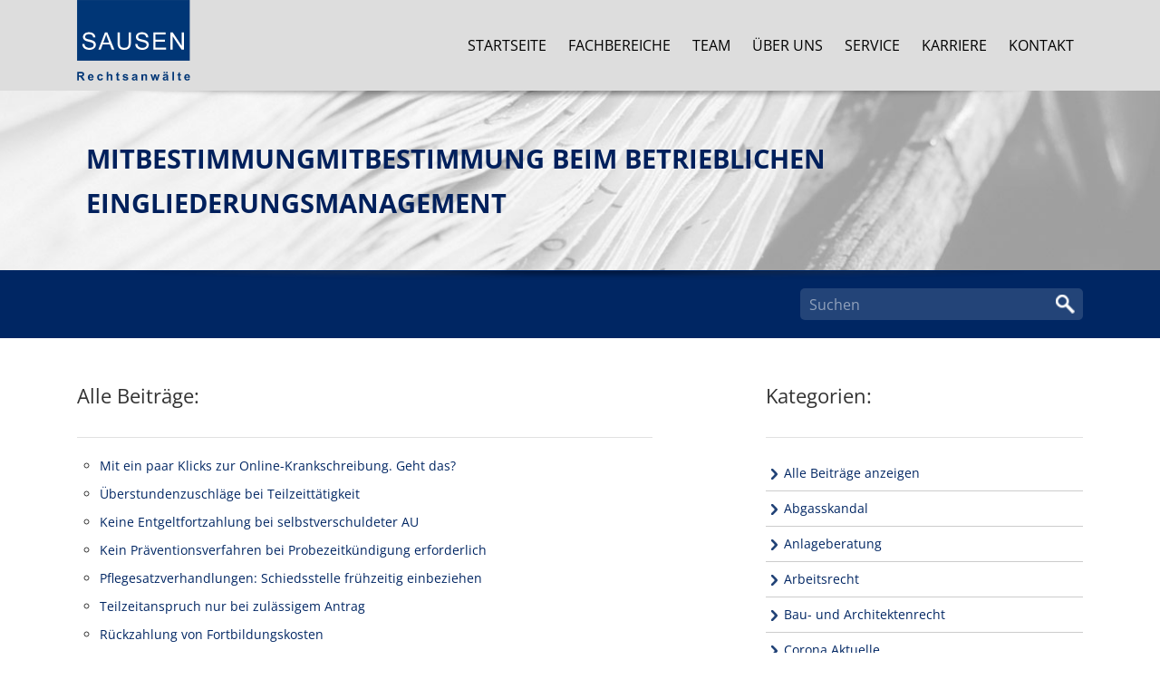

--- FILE ---
content_type: text/html; charset=UTF-8
request_url: https://sausen.de/tag/mitbestimmung/
body_size: 14253
content:
<!DOCTYPE HTML>
<html lang="de">
<head>
    <meta http-equiv="Content-Type" content="text/html; charset=UTF-8" />
    <meta http-equiv="X-UA-Compatible" content="IE=Edge" />
    <meta name="viewport" content="width=device-width, initial-scale=1.0">
    <title>Mitbestimmung Archives - SAUSEN &amp; Partner Rechtsanwälte</title>
    <meta name='robots' content='index, follow, max-image-preview:large, max-snippet:-1, max-video-preview:-1' />
	<style>img:is([sizes="auto" i], [sizes^="auto," i]) { contain-intrinsic-size: 3000px 1500px }</style>
	
	<!-- This site is optimized with the Yoast SEO plugin v25.7 - https://yoast.com/wordpress/plugins/seo/ -->
	<link rel="canonical" href="https://sausen.de/tag/mitbestimmung/" />
	<meta property="og:locale" content="de_DE" />
	<meta property="og:type" content="article" />
	<meta property="og:title" content="Mitbestimmung Archives - SAUSEN &amp; Partner Rechtsanwälte" />
	<meta property="og:url" content="https://sausen.de/tag/mitbestimmung/" />
	<meta property="og:site_name" content="SAUSEN &amp; Partner Rechtsanwälte" />
	<meta name="twitter:card" content="summary_large_image" />
	<!-- / Yoast SEO plugin. -->



<link rel="alternate" type="application/rss+xml" title="SAUSEN &amp; Partner Rechtsanwälte &raquo; Mitbestimmung Schlagwort-Feed" href="https://sausen.de/tag/mitbestimmung/feed/" />
<style id='wp-emoji-styles-inline-css' type='text/css'>

	img.wp-smiley, img.emoji {
		display: inline !important;
		border: none !important;
		box-shadow: none !important;
		height: 1em !important;
		width: 1em !important;
		margin: 0 0.07em !important;
		vertical-align: -0.1em !important;
		background: none !important;
		padding: 0 !important;
	}
</style>
<link rel='stylesheet' id='wp-block-library-css' href='https://sausen.de/wp-includes/css/dist/block-library/style.min.css?ver=6.8.3' type='text/css' media='all' />
<style id='classic-theme-styles-inline-css' type='text/css'>
/*! This file is auto-generated */
.wp-block-button__link{color:#fff;background-color:#32373c;border-radius:9999px;box-shadow:none;text-decoration:none;padding:calc(.667em + 2px) calc(1.333em + 2px);font-size:1.125em}.wp-block-file__button{background:#32373c;color:#fff;text-decoration:none}
</style>
<style id='global-styles-inline-css' type='text/css'>
:root{--wp--preset--aspect-ratio--square: 1;--wp--preset--aspect-ratio--4-3: 4/3;--wp--preset--aspect-ratio--3-4: 3/4;--wp--preset--aspect-ratio--3-2: 3/2;--wp--preset--aspect-ratio--2-3: 2/3;--wp--preset--aspect-ratio--16-9: 16/9;--wp--preset--aspect-ratio--9-16: 9/16;--wp--preset--color--black: #000000;--wp--preset--color--cyan-bluish-gray: #abb8c3;--wp--preset--color--white: #ffffff;--wp--preset--color--pale-pink: #f78da7;--wp--preset--color--vivid-red: #cf2e2e;--wp--preset--color--luminous-vivid-orange: #ff6900;--wp--preset--color--luminous-vivid-amber: #fcb900;--wp--preset--color--light-green-cyan: #7bdcb5;--wp--preset--color--vivid-green-cyan: #00d084;--wp--preset--color--pale-cyan-blue: #8ed1fc;--wp--preset--color--vivid-cyan-blue: #0693e3;--wp--preset--color--vivid-purple: #9b51e0;--wp--preset--gradient--vivid-cyan-blue-to-vivid-purple: linear-gradient(135deg,rgba(6,147,227,1) 0%,rgb(155,81,224) 100%);--wp--preset--gradient--light-green-cyan-to-vivid-green-cyan: linear-gradient(135deg,rgb(122,220,180) 0%,rgb(0,208,130) 100%);--wp--preset--gradient--luminous-vivid-amber-to-luminous-vivid-orange: linear-gradient(135deg,rgba(252,185,0,1) 0%,rgba(255,105,0,1) 100%);--wp--preset--gradient--luminous-vivid-orange-to-vivid-red: linear-gradient(135deg,rgba(255,105,0,1) 0%,rgb(207,46,46) 100%);--wp--preset--gradient--very-light-gray-to-cyan-bluish-gray: linear-gradient(135deg,rgb(238,238,238) 0%,rgb(169,184,195) 100%);--wp--preset--gradient--cool-to-warm-spectrum: linear-gradient(135deg,rgb(74,234,220) 0%,rgb(151,120,209) 20%,rgb(207,42,186) 40%,rgb(238,44,130) 60%,rgb(251,105,98) 80%,rgb(254,248,76) 100%);--wp--preset--gradient--blush-light-purple: linear-gradient(135deg,rgb(255,206,236) 0%,rgb(152,150,240) 100%);--wp--preset--gradient--blush-bordeaux: linear-gradient(135deg,rgb(254,205,165) 0%,rgb(254,45,45) 50%,rgb(107,0,62) 100%);--wp--preset--gradient--luminous-dusk: linear-gradient(135deg,rgb(255,203,112) 0%,rgb(199,81,192) 50%,rgb(65,88,208) 100%);--wp--preset--gradient--pale-ocean: linear-gradient(135deg,rgb(255,245,203) 0%,rgb(182,227,212) 50%,rgb(51,167,181) 100%);--wp--preset--gradient--electric-grass: linear-gradient(135deg,rgb(202,248,128) 0%,rgb(113,206,126) 100%);--wp--preset--gradient--midnight: linear-gradient(135deg,rgb(2,3,129) 0%,rgb(40,116,252) 100%);--wp--preset--font-size--small: 13px;--wp--preset--font-size--medium: 20px;--wp--preset--font-size--large: 36px;--wp--preset--font-size--x-large: 42px;--wp--preset--spacing--20: 0.44rem;--wp--preset--spacing--30: 0.67rem;--wp--preset--spacing--40: 1rem;--wp--preset--spacing--50: 1.5rem;--wp--preset--spacing--60: 2.25rem;--wp--preset--spacing--70: 3.38rem;--wp--preset--spacing--80: 5.06rem;--wp--preset--shadow--natural: 6px 6px 9px rgba(0, 0, 0, 0.2);--wp--preset--shadow--deep: 12px 12px 50px rgba(0, 0, 0, 0.4);--wp--preset--shadow--sharp: 6px 6px 0px rgba(0, 0, 0, 0.2);--wp--preset--shadow--outlined: 6px 6px 0px -3px rgba(255, 255, 255, 1), 6px 6px rgba(0, 0, 0, 1);--wp--preset--shadow--crisp: 6px 6px 0px rgba(0, 0, 0, 1);}:where(.is-layout-flex){gap: 0.5em;}:where(.is-layout-grid){gap: 0.5em;}body .is-layout-flex{display: flex;}.is-layout-flex{flex-wrap: wrap;align-items: center;}.is-layout-flex > :is(*, div){margin: 0;}body .is-layout-grid{display: grid;}.is-layout-grid > :is(*, div){margin: 0;}:where(.wp-block-columns.is-layout-flex){gap: 2em;}:where(.wp-block-columns.is-layout-grid){gap: 2em;}:where(.wp-block-post-template.is-layout-flex){gap: 1.25em;}:where(.wp-block-post-template.is-layout-grid){gap: 1.25em;}.has-black-color{color: var(--wp--preset--color--black) !important;}.has-cyan-bluish-gray-color{color: var(--wp--preset--color--cyan-bluish-gray) !important;}.has-white-color{color: var(--wp--preset--color--white) !important;}.has-pale-pink-color{color: var(--wp--preset--color--pale-pink) !important;}.has-vivid-red-color{color: var(--wp--preset--color--vivid-red) !important;}.has-luminous-vivid-orange-color{color: var(--wp--preset--color--luminous-vivid-orange) !important;}.has-luminous-vivid-amber-color{color: var(--wp--preset--color--luminous-vivid-amber) !important;}.has-light-green-cyan-color{color: var(--wp--preset--color--light-green-cyan) !important;}.has-vivid-green-cyan-color{color: var(--wp--preset--color--vivid-green-cyan) !important;}.has-pale-cyan-blue-color{color: var(--wp--preset--color--pale-cyan-blue) !important;}.has-vivid-cyan-blue-color{color: var(--wp--preset--color--vivid-cyan-blue) !important;}.has-vivid-purple-color{color: var(--wp--preset--color--vivid-purple) !important;}.has-black-background-color{background-color: var(--wp--preset--color--black) !important;}.has-cyan-bluish-gray-background-color{background-color: var(--wp--preset--color--cyan-bluish-gray) !important;}.has-white-background-color{background-color: var(--wp--preset--color--white) !important;}.has-pale-pink-background-color{background-color: var(--wp--preset--color--pale-pink) !important;}.has-vivid-red-background-color{background-color: var(--wp--preset--color--vivid-red) !important;}.has-luminous-vivid-orange-background-color{background-color: var(--wp--preset--color--luminous-vivid-orange) !important;}.has-luminous-vivid-amber-background-color{background-color: var(--wp--preset--color--luminous-vivid-amber) !important;}.has-light-green-cyan-background-color{background-color: var(--wp--preset--color--light-green-cyan) !important;}.has-vivid-green-cyan-background-color{background-color: var(--wp--preset--color--vivid-green-cyan) !important;}.has-pale-cyan-blue-background-color{background-color: var(--wp--preset--color--pale-cyan-blue) !important;}.has-vivid-cyan-blue-background-color{background-color: var(--wp--preset--color--vivid-cyan-blue) !important;}.has-vivid-purple-background-color{background-color: var(--wp--preset--color--vivid-purple) !important;}.has-black-border-color{border-color: var(--wp--preset--color--black) !important;}.has-cyan-bluish-gray-border-color{border-color: var(--wp--preset--color--cyan-bluish-gray) !important;}.has-white-border-color{border-color: var(--wp--preset--color--white) !important;}.has-pale-pink-border-color{border-color: var(--wp--preset--color--pale-pink) !important;}.has-vivid-red-border-color{border-color: var(--wp--preset--color--vivid-red) !important;}.has-luminous-vivid-orange-border-color{border-color: var(--wp--preset--color--luminous-vivid-orange) !important;}.has-luminous-vivid-amber-border-color{border-color: var(--wp--preset--color--luminous-vivid-amber) !important;}.has-light-green-cyan-border-color{border-color: var(--wp--preset--color--light-green-cyan) !important;}.has-vivid-green-cyan-border-color{border-color: var(--wp--preset--color--vivid-green-cyan) !important;}.has-pale-cyan-blue-border-color{border-color: var(--wp--preset--color--pale-cyan-blue) !important;}.has-vivid-cyan-blue-border-color{border-color: var(--wp--preset--color--vivid-cyan-blue) !important;}.has-vivid-purple-border-color{border-color: var(--wp--preset--color--vivid-purple) !important;}.has-vivid-cyan-blue-to-vivid-purple-gradient-background{background: var(--wp--preset--gradient--vivid-cyan-blue-to-vivid-purple) !important;}.has-light-green-cyan-to-vivid-green-cyan-gradient-background{background: var(--wp--preset--gradient--light-green-cyan-to-vivid-green-cyan) !important;}.has-luminous-vivid-amber-to-luminous-vivid-orange-gradient-background{background: var(--wp--preset--gradient--luminous-vivid-amber-to-luminous-vivid-orange) !important;}.has-luminous-vivid-orange-to-vivid-red-gradient-background{background: var(--wp--preset--gradient--luminous-vivid-orange-to-vivid-red) !important;}.has-very-light-gray-to-cyan-bluish-gray-gradient-background{background: var(--wp--preset--gradient--very-light-gray-to-cyan-bluish-gray) !important;}.has-cool-to-warm-spectrum-gradient-background{background: var(--wp--preset--gradient--cool-to-warm-spectrum) !important;}.has-blush-light-purple-gradient-background{background: var(--wp--preset--gradient--blush-light-purple) !important;}.has-blush-bordeaux-gradient-background{background: var(--wp--preset--gradient--blush-bordeaux) !important;}.has-luminous-dusk-gradient-background{background: var(--wp--preset--gradient--luminous-dusk) !important;}.has-pale-ocean-gradient-background{background: var(--wp--preset--gradient--pale-ocean) !important;}.has-electric-grass-gradient-background{background: var(--wp--preset--gradient--electric-grass) !important;}.has-midnight-gradient-background{background: var(--wp--preset--gradient--midnight) !important;}.has-small-font-size{font-size: var(--wp--preset--font-size--small) !important;}.has-medium-font-size{font-size: var(--wp--preset--font-size--medium) !important;}.has-large-font-size{font-size: var(--wp--preset--font-size--large) !important;}.has-x-large-font-size{font-size: var(--wp--preset--font-size--x-large) !important;}
:where(.wp-block-post-template.is-layout-flex){gap: 1.25em;}:where(.wp-block-post-template.is-layout-grid){gap: 1.25em;}
:where(.wp-block-columns.is-layout-flex){gap: 2em;}:where(.wp-block-columns.is-layout-grid){gap: 2em;}
:root :where(.wp-block-pullquote){font-size: 1.5em;line-height: 1.6;}
</style>
<link data-minify="1" rel='stylesheet' id='wppopups-base-css' href='https://sausen.de/wp-content/cache/min/1/wp-content/plugins/wp-popups-lite/src/assets/css/wppopups-base.css?ver=1768827031' type='text/css' media='all' />
<link data-minify="1" rel='stylesheet' id='main-style-css' href='https://sausen.de/wp-content/cache/min/1/wp-content/themes/steinruecke-sausen/style.css?ver=1768827031' type='text/css' media='all' />
<style id='rocket-lazyload-inline-css' type='text/css'>
.rll-youtube-player{position:relative;padding-bottom:56.23%;height:0;overflow:hidden;max-width:100%;}.rll-youtube-player:focus-within{outline: 2px solid currentColor;outline-offset: 5px;}.rll-youtube-player iframe{position:absolute;top:0;left:0;width:100%;height:100%;z-index:100;background:0 0}.rll-youtube-player img{bottom:0;display:block;left:0;margin:auto;max-width:100%;width:100%;position:absolute;right:0;top:0;border:none;height:auto;-webkit-transition:.4s all;-moz-transition:.4s all;transition:.4s all}.rll-youtube-player img:hover{-webkit-filter:brightness(75%)}.rll-youtube-player .play{height:100%;width:100%;left:0;top:0;position:absolute;background:url(https://sausen.de/wp-content/plugins/wp-rocket/assets/img/youtube.png) no-repeat center;background-color: transparent !important;cursor:pointer;border:none;}
</style>
<script type="text/javascript" src="https://sausen.de/wp-includes/js/jquery/jquery.min.js?ver=3.7.1" id="jquery-core-js"></script>
<script type="text/javascript" src="https://sausen.de/wp-includes/js/jquery/jquery-migrate.min.js?ver=3.4.1" id="jquery-migrate-js"></script>




<link rel="https://api.w.org/" href="https://sausen.de/wp-json/" /><link rel="alternate" title="JSON" type="application/json" href="https://sausen.de/wp-json/wp/v2/tags/320" /><link rel="EditURI" type="application/rsd+xml" title="RSD" href="https://sausen.de/xmlrpc.php?rsd" />
<meta name="generator" content="WordPress 6.8.3" />
<link rel="icon" href="https://sausen.de/wp-content/uploads/2020/10/cropped-Steinruecke_Sausen_2020_Favicon_512px-32x32.png" sizes="32x32" />
<link rel="icon" href="https://sausen.de/wp-content/uploads/2020/10/cropped-Steinruecke_Sausen_2020_Favicon_512px-192x192.png" sizes="192x192" />
<link rel="apple-touch-icon" href="https://sausen.de/wp-content/uploads/2020/10/cropped-Steinruecke_Sausen_2020_Favicon_512px-180x180.png" />
<meta name="msapplication-TileImage" content="https://sausen.de/wp-content/uploads/2020/10/cropped-Steinruecke_Sausen_2020_Favicon_512px-270x270.png" />
<noscript><style id="rocket-lazyload-nojs-css">.rll-youtube-player, [data-lazy-src]{display:none !important;}</style></noscript>    <link rel="pingback" href="https://sausen.de/xmlrpc.php" />
<!--[if lt IE 8]>
<link rel='stylesheet' href='https://sausen.de/wp-content/themes/steinruecke-sausen/ie.css' type='text/css' media='all' />
<![endif]-->
<meta name="generator" content="WP Rocket 3.19.3" data-wpr-features="wpr_defer_js wpr_minify_concatenate_js wpr_lazyload_images wpr_lazyload_iframes wpr_image_dimensions wpr_minify_css wpr_preload_links wpr_desktop" /></head>
<body>
    <div data-rocket-location-hash="99bb46786fd5bd31bcd7bdc067ad247a" id="wrapper">
        <div data-rocket-location-hash="ed33632ad33159e4dd9bf959cc053add" id="header-bg">
            <header data-rocket-location-hash="6701986bb7ebe4ec3793d26262344aae" class="container">
                <div class="row">
                    <div class="col-auto">
                        <a href="https://sausen.de">
                            <div id="logo">
                                <img width="114" height="82" src="data:image/svg+xml,%3Csvg%20xmlns='http://www.w3.org/2000/svg'%20viewBox='0%200%20114%2082'%3E%3C/svg%3E" alt="SAUSEN Rechtsanwälte" data-lazy-src="https://sausen.de/wp-content/themes/steinruecke-sausen/images/logo.svg" /><noscript><img width="114" height="82" src="https://sausen.de/wp-content/themes/steinruecke-sausen/images/logo.svg" alt="SAUSEN Rechtsanwälte" /></noscript>
                            </div>
                        </a>
                    </div>
                    <div class="col nav-wrapper">
                        <nav>
                            <div class="menu-navigation-container"><ul id="menu-navigation" class="menu"><li id="menu-item-381" class="menu-item menu-item-type-post_type menu-item-object-page menu-item-home menu-item-381"><a href="https://sausen.de/">Startseite</a></li>
<li id="menu-item-1011" class="menu-item menu-item-type-post_type menu-item-object-page menu-item-has-children menu-item-1011"><a href="https://sausen.de/fachbereiche/">Fachbereiche</a>
<ul class="sub-menu">
	<li id="menu-item-7329" class="menu-item menu-item-type-taxonomy menu-item-object-fachbereiche menu-item-7329"><a href="https://sausen.de/fachbereiche/arbeitsrecht/">Arbeitsrecht</a></li>
	<li id="menu-item-7331" class="menu-item menu-item-type-taxonomy menu-item-object-fachbereiche menu-item-7331"><a href="https://sausen.de/fachbereiche/baurecht-architektenrecht/">Bau- &amp; Architektenrecht</a></li>
	<li id="menu-item-7332" class="menu-item menu-item-type-taxonomy menu-item-object-fachbereiche menu-item-7332"><a href="https://sausen.de/fachbereiche/dienstvertragsrecht/">Dienstvertragsrecht</a></li>
	<li id="menu-item-7333" class="menu-item menu-item-type-taxonomy menu-item-object-fachbereiche menu-item-7333"><a href="https://sausen.de/fachbereiche/forderungsmanagement/">Forderungsmanagement</a></li>
	<li id="menu-item-7334" class="menu-item menu-item-type-taxonomy menu-item-object-fachbereiche menu-item-7334"><a href="https://sausen.de/fachbereiche/handelsrecht-gesellschaftsrecht/">Handels- und Gesellschaftsrecht</a></li>
	<li id="menu-item-7335" class="menu-item menu-item-type-taxonomy menu-item-object-fachbereiche menu-item-7335"><a href="https://sausen.de/fachbereiche/hinweisgeberschutzgesetz/">Hinweisgeberschutzgesetz</a></li>
	<li id="menu-item-7336" class="menu-item menu-item-type-taxonomy menu-item-object-fachbereiche menu-item-7336"><a href="https://sausen.de/fachbereiche/immobilienrecht/">Immobilienrecht</a></li>
	<li id="menu-item-7337" class="menu-item menu-item-type-taxonomy menu-item-object-fachbereiche menu-item-7337"><a href="https://sausen.de/fachbereiche/miet-und-wohnungseigentumsrecht/">Miet- und Wohnungseigentumsrecht</a></li>
	<li id="menu-item-7338" class="menu-item menu-item-type-taxonomy menu-item-object-fachbereiche menu-item-7338"><a href="https://sausen.de/fachbereiche/pflege-recht/">Pflege &amp; Recht</a></li>
	<li id="menu-item-7339" class="menu-item menu-item-type-taxonomy menu-item-object-fachbereiche menu-item-7339"><a href="https://sausen.de/fachbereiche/sport-recht/">Sport &amp; Recht</a></li>
	<li id="menu-item-7340" class="menu-item menu-item-type-taxonomy menu-item-object-fachbereiche menu-item-7340"><a href="https://sausen.de/fachbereiche/unternehmenskauf-und-verkauf-ma/">Unternehmenskauf und -verkauf (M&amp;A)</a></li>
	<li id="menu-item-7341" class="menu-item menu-item-type-taxonomy menu-item-object-fachbereiche menu-item-7341"><a href="https://sausen.de/fachbereiche/vertragsrecht/">Vertragsrecht</a></li>
</ul>
</li>
<li id="menu-item-6553" class="menu-item menu-item-type-post_type menu-item-object-page menu-item-has-children menu-item-6553"><a href="https://sausen.de/unser-team/">Team</a>
<ul class="sub-menu">
	<li id="menu-item-6560" class="menu-item menu-item-type-post_type menu-item-object-page menu-item-6560"><a href="https://sausen.de/unser-team/anwaelte/">Anwälte</a></li>
	<li id="menu-item-6585" class="menu-item menu-item-type-post_type menu-item-object-page menu-item-6585"><a href="https://sausen.de/unser-team/wissenschaftliche-mitarbeiter/">Wissenschaftliche Mitarbeiter</a></li>
</ul>
</li>
<li id="menu-item-395" class="menu-item menu-item-type-post_type menu-item-object-page menu-item-395"><a href="https://sausen.de/ueber-uns/">Über uns</a></li>
<li id="menu-item-397" class="menu-item menu-item-type-post_type menu-item-object-page menu-item-397"><a href="https://sausen.de/service/">Service</a></li>
<li id="menu-item-5394" class="menu-item menu-item-type-post_type menu-item-object-page menu-item-has-children menu-item-5394"><a href="https://sausen.de/karriere/">Karriere</a>
<ul class="sub-menu">
	<li id="menu-item-5311" class="menu-item-5311"><a href="https://sausen.de/karriere/arbeitsrecht-m-w-d/">Rechtsanwältin / Rechtsanwalt (m/w/d) für unsere Praxisgruppe Arbeitsrecht (in Vollzeit oder Teilzeit)</a></li>
	<li id="menu-item-6014" class="menu-item-6014"><a href="https://sausen.de/karriere/rechtsanwalt-m-w-d/">Rechtsanwältin / Rechtsanwalt (m/w/d) für unsere Praxisgruppe Zivilrecht/ allg. Wirtschaftsrecht (in Vollzeit oder Teilzeit)</a></li>
	<li id="menu-item-6827" class="menu-item-6827"><a href="https://sausen.de/karriere/rechtsanwaltsfachangestellte-rechtsanwaltsfachangestellter-m-w-d/">Rechtsanwaltsfachangestellte / Rechtsanwaltsfachangestellter (m/w/d) in Vollzeit oder Teilzeit &#8230; mit dem Mehr an Urlaub.</a></li>
	<li id="menu-item-7174" class="menu-item-7174"><a href="https://sausen.de/karriere/schreibkraft-buerokraft-m-w-d-in-vollzeit/">Schreibkraft / Bürokraft (m/w/d) in Vollzeit oder Teilzeit &#8230; mit dem Mehr an Urlaub</a></li>
</ul>
</li>
<li id="menu-item-398" class="menu-item menu-item-type-post_type menu-item-object-page menu-item-398"><a href="https://sausen.de/kontakt/">Kontakt</a></li>
<li id="menu-item-5310" class="d-xl-none menu-item menu-item-type-post_type menu-item-object-page menu-item-5310"><a href="https://sausen.de/impressum/">Impressum</a></li>
<li id="menu-item-5309" class="d-xl-none menu-item menu-item-type-post_type menu-item-object-page menu-item-privacy-policy menu-item-5309"><a href="https://sausen.de/datenschutz/">Datenschutz</a></li>
</ul></div>                        </nav>
                        <button class="nav-toggle nav-toggle--squeeze d-xl-none" type="button">
                        <span class="nav-toggle-box">
                            <span class="nav-toggle-inner"></span>
                        </span>
                        </button>
                    </div>
                </div>
            </header><!-- header end -->
        </div><!-- header-bg end-->
            <div data-rocket-location-hash="8e99e7be88b7dbab43e3053086051e5d" id="header-picture" style="background: url(https://sausen.de/wp-content/themes/steinruecke-sausen/images/default.jpg) no-repeat center / cover">
        <div data-rocket-location-hash="83390e9a041e3345572283c9df6ae579" id="headline-wrap">
            <div id="headline" class="container">
                <strong>
                    MitbestimmungMitbestimmung beim betrieblichen Eingliederungsmanagement                </strong>
                                        </div>
    </div>
</div>
<div data-rocket-location-hash="5f5b9210a4d4ba25c431fb54ab433fc4" id="search-bar-bg">
    <div data-rocket-location-hash="ccbf876b1d1a2bb208f99d2d537a6f1f" id="search-bar" class="container">
        <form method="get" id="searchform" class="row no-gutters justify-content-end" action="https://sausen.de/">
	<div class="col col-md-4 col-lg-3">
		<label class="hidden" for="searchinput"></label>
		<input type="text" name="s" id="searchinput" placeholder="Suchen" value="" />
	</div>
	<div class="col-auto">
		<input type="submit" id="searchsubmit" value="">
	</div>
</form>    </div>
</div><div data-rocket-location-hash="cb1b6fc16fe2d6f9ff5b92372e54e06f" id="content-bg" class="spacing">
	<div data-rocket-location-hash="3643d3b3772cc130baf4f0a8e5f3cb22" id="content" class="container">
		<div id="blog" class="row">
			<div class="left col-md-8 col-lg-7">
																					<h2>Alle Beiträge:</h2><hr>
						<ul class="all-posts">
						<li><a href="https://sausen.de/mit-ein-paar-klicks-zur-online-krankschreibung-geht-das/">Mit ein paar Klicks zur Online-Krankschreibung. Geht das?</a></li>
						<li><a href="https://sausen.de/ueberstundenzuschlaege-bei-teilzeittaetigkeit/">Überstundenzuschläge bei Teilzeittätigkeit</a></li>
						<li><a href="https://sausen.de/keine-entgeltfortzahlung-bei-selbstverschuldeter-au/">Keine Entgeltfortzahlung bei selbstverschuldeter AU</a></li>
						<li><a href="https://sausen.de/kein-praeventionsverfahren-bei-probezeitkuendigung-erforderlich/">Kein Präventionsverfahren bei Probezeitkündigung erforderlich</a></li>
						<li><a href="https://sausen.de/pflegesatzverhandlungen-schiedsstelle-fruehzeitig-einbeziehen/">Pflegesatzverhandlungen: Schiedsstelle frühzeitig einbeziehen</a></li>
						<li><a href="https://sausen.de/teilzeitanspruch-nur-bei-zulaessigem-antrag/">Teilzeitanspruch nur bei zulässigem Antrag</a></li>
						<li><a href="https://sausen.de/rueckzahlung-von-fortbildungskosten/">Rückzahlung von Fortbildungskosten</a></li>
						<li><a href="https://sausen.de/durchschnittliche-bewertung-im-arbeitszeugnis/">Durchschnittliche Bewertung im Arbeitszeugnis</a></li>
						<li><a href="https://sausen.de/achtung-pflegeimmobilien-betreiber-wesentliche-aenderungen-im-gewerbemiet-und-pachtrecht-ab-sofort-wirksam/">Achtung Pflegeimmobilien-Betreiber: Wesentliche Änderungen im Gewerbemiet- und Pachtrecht ab sofort wirksam!</a></li>
						<li><a href="https://sausen.de/7229-2/">Hausverbot gegen Angehörige in der Pflegeeinrichtung – Ultima Ratio</a></li>
						<li><a href="https://sausen.de/rauchverbot-und-hausordnung-im-pflegeheim/">Rauchverbot und Hausordnung im Pflegeheim</a></li>
						<li><a href="https://sausen.de/abmahnwelle-erreicht-die-pflegebranche/">&#8222;Abmahnwelle&#8220; erreicht die Pflegebranche   ﻿</a></li>
						<li><a href="https://sausen.de/anspruch-auf-ueberstundenzuschlaege-bei-teilzeittaetigkeit-teilzeitbeschaeftigte-haben-ab-der-ersten-ueberstunde-denselben-anspruch-auf-zuschlaege-wie-vollzeitbeschaeftigte-mitarbeitende/">Anspruch auf Überstundenzuschläge bei Teilzeittätigkeit   &#8211;   Teilzeitbeschäftigte haben ab der ersten Überstunde denselben Anspruch auf Zuschläge wie vollzeitbeschäftigte Mitarbeitende.</a></li>
						<li><a href="https://sausen.de/ein-ersterrichtungsanspruch-eines-wohnungseigentuemers-wird-bei-einem-sogenannten-steckengebliebenen-bau-erst-begruendet-wenn-mindestens-ein-erwerber-die-stellung-eines-werdenden-wohnungseigentueme/">Ein Ersterrichtungsanspruch eines Wohnungseigentümers wird bei einem sogenannten steckengebliebenen Bau erst begründet, wenn mindestens ein Erwerber die Stellung eines (werdenden) Wohnungseigentümers erlangt hat.</a></li>
						<li><a href="https://sausen.de/wird-einem-kaufmaennischen-bestaetigungsschreiben-zur-schlussrechnung-nicht-unverzueglich-widersprochen-gilt-das-schweigen-als-zustimmung-und-kann-zum-verlust-weiterer-werklohnansprueche-fuehren/">Wird einem kaufmännischen Bestätigungsschreiben zur Schlussrechnung nicht unverzüglich widersprochen, gilt das Schweigen als Zustimmung und kann zum Verlust weiterer Werklohnansprüche führen.</a></li>
						<li><a href="https://sausen.de/news-bau-und-architektenrecht-die-uebermittlung-von-abgeaenderten-bauablaufplaenen-durch-den-auftraggeber-allein-rechtfertigt-noch-keinen-mehrverguetungsanspruch-gemaess-%c2%a7-2-abs-5-vob-b/">News Bau- und Architektenrecht: Die Übermittlung von abgeänderten Bauablaufplänen durch den Auftraggeber allein rechtfertigt noch keinen Mehrvergütungsanspruch gemäß § 2 Abs. 5 VOB/B</a></li>
						<li><a href="https://sausen.de/bau-und-architektenrecht-architekt-schuldet-genehmigungsfaehige-planung-honoraranspruch-besteht-nur-bei-mangelfreier-leistung/">Bau und Architektenrecht: Architekt schuldet genehmigungsfähige Planung – Honoraranspruch besteht nur bei mangelfreier Leistung</a></li>
						<li><a href="https://sausen.de/news-bau-und-architektenrecht-anspruch-auf-restwerklohn-in-hoehe-des-umsatzsteuerbetrages-trotz-eingetretener-festsetzungsverjaehrung/">News Bau- und Architektenrecht: Anspruch auf Restwerklohn in Höhe des Umsatzsteuerbetrages trotz eingetretener Festsetzungsverjährung</a></li>
						<li><a href="https://sausen.de/bau-und-architektenrecht-ausfuehrungsverzicht-ist-keine-mengenminderung-im-sinne-des-%c2%a7-2-abs-3-vob-b/">Bau- und Architektenrecht: Ausführungsverzicht ist keine Mengenminderung im Sinne des § 2 Abs. 3 VOB/B</a></li>
						<li><a href="https://sausen.de/mietrecht-bgh-konkretisiert-begriff-der-familienangehoerigen/">Mietrecht: BGH konkretisiert Begriff der Familienangehörigen</a></li>
						</ul>
			<div class="blognav-next"><a href="https://sausen.de/tag/mitbestimmung/page/2/" class="blue2">ältere Beiträge</a></div>
			<div class="blognav-prev"></div>
									</div>
			<div class="right archive col-md-4 offset-lg-1">
			<h2>Kategorien:</h2><hr>
			<ul class="blog-archive">
				<li><a href="https://sausen.de/blog-archiv">Alle Beiträge anzeigen</a></li>
			    	<li class="cat-item cat-item-1669"><a href="https://sausen.de/category/abgasskandal/">Abgasskandal</a>
</li>
	<li class="cat-item cat-item-145"><a href="https://sausen.de/category/anlageberatung/">Anlageberatung</a>
</li>
	<li class="cat-item cat-item-19"><a href="https://sausen.de/category/arbeitsrecht/">Arbeitsrecht</a>
</li>
	<li class="cat-item cat-item-33"><a href="https://sausen.de/category/bau-und-architektenrecht/">Bau- und Architektenrecht</a>
</li>
	<li class="cat-item cat-item-1127"><a href="https://sausen.de/category/corona-aktuelle/">Corona Aktuelle</a>
</li>
	<li class="cat-item cat-item-26"><a href="https://sausen.de/category/deutsch-daenisches-recht/">Deutsch / Dänisches Recht</a>
</li>
	<li class="cat-item cat-item-967"><a href="https://sausen.de/category/dienstvertrag/">Dienstvertrag</a>
</li>
	<li class="cat-item cat-item-768"><a href="https://sausen.de/category/dsgvo/">DSGVO</a>
</li>
	<li class="cat-item cat-item-869"><a href="https://sausen.de/category/eigentumsrecht/">Eigentumsrecht</a>
</li>
	<li class="cat-item cat-item-873"><a href="https://sausen.de/category/erbrecht/">Erbrecht</a>
</li>
	<li class="cat-item cat-item-752"><a href="https://sausen.de/category/flugrecht/">Flugrecht</a>
</li>
	<li class="cat-item cat-item-14"><a href="https://sausen.de/category/gesellschaftsrecht-handelsrecht/">Gesellschaftsrecht / Handelsrecht</a>
<ul class='children'>
	<li class="cat-item cat-item-1085"><a href="https://sausen.de/category/gesellschaftsrecht-handelsrecht/handelsvertreterrecht/">Handelsvertreterrecht</a>
</li>
</ul>
</li>
	<li class="cat-item cat-item-1817"><a href="https://sausen.de/category/haftungsrecht/">Haftungsrecht</a>
</li>
	<li class="cat-item cat-item-1778"><a href="https://sausen.de/category/hinweisgeberschutz/">Hinweisgeberschutz</a>
</li>
	<li class="cat-item cat-item-27"><a href="https://sausen.de/category/immobilien-bau-und-mietrecht/">Immobilienrecht</a>
</li>
	<li class="cat-item cat-item-1"><a href="https://sausen.de/category/allgemein/">Kanzlei</a>
</li>
	<li class="cat-item cat-item-376"><a href="https://sausen.de/category/kaufrecht/">Kaufrecht</a>
</li>
	<li class="cat-item cat-item-1116"><a href="https://sausen.de/category/leihvertrag/">Leihvertrag</a>
</li>
	<li class="cat-item cat-item-917"><a href="https://sausen.de/category/maklerrecht/">Maklerrecht</a>
</li>
	<li class="cat-item cat-item-790"><a href="https://sausen.de/category/mietrecht-2/">Mietrecht</a>
</li>
	<li class="cat-item cat-item-147"><a href="https://sausen.de/category/mindestlohn/">Mindestlohn</a>
</li>
	<li class="cat-item cat-item-838"><a href="https://sausen.de/category/nachbarrecht/">Nachbarrecht</a>
</li>
	<li class="cat-item cat-item-1464"><a href="https://sausen.de/category/online-gluecksspiele/">Online-Glücksspiele</a>
</li>
	<li class="cat-item cat-item-94"><a href="https://sausen.de/category/pflege-und-recht/">Pflege &amp; Recht</a>
</li>
	<li class="cat-item cat-item-146"><a href="https://sausen.de/category/prospekthaftung/">Prospekthaftung</a>
</li>
	<li class="cat-item cat-item-1013"><a href="https://sausen.de/category/reiserecht/">Reiserecht</a>
<ul class='children'>
	<li class="cat-item cat-item-1027"><a href="https://sausen.de/category/reiserecht/prozessrecht/">Prozessrecht</a>
</li>
</ul>
</li>
	<li class="cat-item cat-item-984"><a href="https://sausen.de/category/schenkungsrecht/">Schenkungsrecht</a>
</li>
	<li class="cat-item cat-item-770"><a href="https://sausen.de/category/sozialrecht/">Sozialrecht</a>
</li>
	<li class="cat-item cat-item-48"><a href="https://sausen.de/category/sport-recht/">Sport &amp; Recht</a>
</li>
	<li class="cat-item cat-item-1126"><a href="https://sausen.de/category/task-force-corona/">Task Force Corona</a>
</li>
	<li class="cat-item cat-item-1847"><a href="https://sausen.de/category/urheberrecht/">Urheberrecht</a>
</li>
	<li class="cat-item cat-item-131"><a href="https://sausen.de/category/versicherungsrecht/">Versicherungsrecht</a>
</li>
	<li class="cat-item cat-item-1101"><a href="https://sausen.de/category/werkvertragsrecht/">Werkvertragsrecht</a>
</li>
	<li class="cat-item cat-item-125"><a href="https://sausen.de/category/widerruf-verbraucherdarlehen/">Widerruf Verbraucherdarlehen</a>
</li>
	<li class="cat-item cat-item-1187"><a href="https://sausen.de/category/wohnungseigentumsrecht/">Wohnungseigentumsrecht</a>
</li>
	<li class="cat-item cat-item-812"><a href="https://sausen.de/category/zahnarztrecht/">Zahnarztrecht</a>
</li>
			</ul>
			<h2>Monat:</h2>
			<select id="monthly-dropdown" name="archive-dropdown" onchange="document.location.href=this.options[this.selectedIndex].value;">
			  <option value="">Bitte auswählen</option> 
			  	<option value='https://sausen.de/2025/12/'> Dezember 2025 </option>
	<option value='https://sausen.de/2025/11/'> November 2025 </option>
	<option value='https://sausen.de/2025/08/'> August 2025 </option>
	<option value='https://sausen.de/2025/05/'> Mai 2025 </option>
	<option value='https://sausen.de/2025/04/'> April 2025 </option>
	<option value='https://sausen.de/2025/03/'> März 2025 </option>
	<option value='https://sausen.de/2025/02/'> Februar 2025 </option>
	<option value='https://sausen.de/2025/01/'> Januar 2025 </option>
	<option value='https://sausen.de/2024/12/'> Dezember 2024 </option>
	<option value='https://sausen.de/2024/10/'> Oktober 2024 </option>
	<option value='https://sausen.de/2024/09/'> September 2024 </option>
	<option value='https://sausen.de/2024/07/'> Juli 2024 </option>
	<option value='https://sausen.de/2024/06/'> Juni 2024 </option>
	<option value='https://sausen.de/2024/05/'> Mai 2024 </option>
	<option value='https://sausen.de/2024/04/'> April 2024 </option>
	<option value='https://sausen.de/2024/03/'> März 2024 </option>
	<option value='https://sausen.de/2024/02/'> Februar 2024 </option>
	<option value='https://sausen.de/2023/12/'> Dezember 2023 </option>
	<option value='https://sausen.de/2023/11/'> November 2023 </option>
	<option value='https://sausen.de/2023/10/'> Oktober 2023 </option>
	<option value='https://sausen.de/2023/09/'> September 2023 </option>
	<option value='https://sausen.de/2023/08/'> August 2023 </option>
	<option value='https://sausen.de/2023/07/'> Juli 2023 </option>
	<option value='https://sausen.de/2023/06/'> Juni 2023 </option>
	<option value='https://sausen.de/2023/05/'> Mai 2023 </option>
	<option value='https://sausen.de/2023/04/'> April 2023 </option>
	<option value='https://sausen.de/2023/03/'> März 2023 </option>
	<option value='https://sausen.de/2023/02/'> Februar 2023 </option>
	<option value='https://sausen.de/2023/01/'> Januar 2023 </option>
	<option value='https://sausen.de/2022/12/'> Dezember 2022 </option>
	<option value='https://sausen.de/2022/11/'> November 2022 </option>
	<option value='https://sausen.de/2022/10/'> Oktober 2022 </option>
	<option value='https://sausen.de/2022/09/'> September 2022 </option>
	<option value='https://sausen.de/2022/08/'> August 2022 </option>
	<option value='https://sausen.de/2022/07/'> Juli 2022 </option>
	<option value='https://sausen.de/2022/06/'> Juni 2022 </option>
	<option value='https://sausen.de/2022/05/'> Mai 2022 </option>
	<option value='https://sausen.de/2022/04/'> April 2022 </option>
	<option value='https://sausen.de/2022/03/'> März 2022 </option>
	<option value='https://sausen.de/2022/02/'> Februar 2022 </option>
	<option value='https://sausen.de/2022/01/'> Januar 2022 </option>
	<option value='https://sausen.de/2021/12/'> Dezember 2021 </option>
	<option value='https://sausen.de/2021/11/'> November 2021 </option>
	<option value='https://sausen.de/2021/10/'> Oktober 2021 </option>
	<option value='https://sausen.de/2021/09/'> September 2021 </option>
	<option value='https://sausen.de/2021/08/'> August 2021 </option>
	<option value='https://sausen.de/2021/07/'> Juli 2021 </option>
	<option value='https://sausen.de/2021/06/'> Juni 2021 </option>
	<option value='https://sausen.de/2021/05/'> Mai 2021 </option>
	<option value='https://sausen.de/2021/04/'> April 2021 </option>
	<option value='https://sausen.de/2021/03/'> März 2021 </option>
	<option value='https://sausen.de/2021/02/'> Februar 2021 </option>
	<option value='https://sausen.de/2021/01/'> Januar 2021 </option>
	<option value='https://sausen.de/2020/12/'> Dezember 2020 </option>
	<option value='https://sausen.de/2020/11/'> November 2020 </option>
	<option value='https://sausen.de/2020/10/'> Oktober 2020 </option>
	<option value='https://sausen.de/2020/09/'> September 2020 </option>
	<option value='https://sausen.de/2020/08/'> August 2020 </option>
	<option value='https://sausen.de/2020/07/'> Juli 2020 </option>
	<option value='https://sausen.de/2020/06/'> Juni 2020 </option>
	<option value='https://sausen.de/2020/05/'> Mai 2020 </option>
	<option value='https://sausen.de/2020/04/'> April 2020 </option>
	<option value='https://sausen.de/2020/03/'> März 2020 </option>
	<option value='https://sausen.de/2020/02/'> Februar 2020 </option>
	<option value='https://sausen.de/2020/01/'> Januar 2020 </option>
	<option value='https://sausen.de/2019/12/'> Dezember 2019 </option>
	<option value='https://sausen.de/2019/11/'> November 2019 </option>
	<option value='https://sausen.de/2019/10/'> Oktober 2019 </option>
	<option value='https://sausen.de/2019/09/'> September 2019 </option>
	<option value='https://sausen.de/2019/08/'> August 2019 </option>
	<option value='https://sausen.de/2019/07/'> Juli 2019 </option>
	<option value='https://sausen.de/2019/06/'> Juni 2019 </option>
	<option value='https://sausen.de/2019/05/'> Mai 2019 </option>
	<option value='https://sausen.de/2019/04/'> April 2019 </option>
	<option value='https://sausen.de/2019/03/'> März 2019 </option>
	<option value='https://sausen.de/2019/02/'> Februar 2019 </option>
	<option value='https://sausen.de/2019/01/'> Januar 2019 </option>
	<option value='https://sausen.de/2018/12/'> Dezember 2018 </option>
	<option value='https://sausen.de/2018/11/'> November 2018 </option>
	<option value='https://sausen.de/2018/10/'> Oktober 2018 </option>
	<option value='https://sausen.de/2018/09/'> September 2018 </option>
	<option value='https://sausen.de/2018/08/'> August 2018 </option>
	<option value='https://sausen.de/2018/07/'> Juli 2018 </option>
	<option value='https://sausen.de/2018/06/'> Juni 2018 </option>
	<option value='https://sausen.de/2018/05/'> Mai 2018 </option>
	<option value='https://sausen.de/2018/04/'> April 2018 </option>
	<option value='https://sausen.de/2018/03/'> März 2018 </option>
	<option value='https://sausen.de/2018/02/'> Februar 2018 </option>
	<option value='https://sausen.de/2018/01/'> Januar 2018 </option>
	<option value='https://sausen.de/2017/12/'> Dezember 2017 </option>
	<option value='https://sausen.de/2017/11/'> November 2017 </option>
	<option value='https://sausen.de/2017/10/'> Oktober 2017 </option>
	<option value='https://sausen.de/2017/09/'> September 2017 </option>
	<option value='https://sausen.de/2017/08/'> August 2017 </option>
	<option value='https://sausen.de/2017/07/'> Juli 2017 </option>
	<option value='https://sausen.de/2017/06/'> Juni 2017 </option>
	<option value='https://sausen.de/2017/05/'> Mai 2017 </option>
	<option value='https://sausen.de/2017/04/'> April 2017 </option>
	<option value='https://sausen.de/2017/03/'> März 2017 </option>
	<option value='https://sausen.de/2017/02/'> Februar 2017 </option>
	<option value='https://sausen.de/2016/12/'> Dezember 2016 </option>
	<option value='https://sausen.de/2016/11/'> November 2016 </option>
	<option value='https://sausen.de/2016/10/'> Oktober 2016 </option>
	<option value='https://sausen.de/2016/09/'> September 2016 </option>
	<option value='https://sausen.de/2016/08/'> August 2016 </option>
	<option value='https://sausen.de/2016/07/'> Juli 2016 </option>
	<option value='https://sausen.de/2016/06/'> Juni 2016 </option>
	<option value='https://sausen.de/2016/05/'> Mai 2016 </option>
	<option value='https://sausen.de/2016/04/'> April 2016 </option>
	<option value='https://sausen.de/2016/03/'> März 2016 </option>
	<option value='https://sausen.de/2016/02/'> Februar 2016 </option>
	<option value='https://sausen.de/2016/01/'> Januar 2016 </option>
	<option value='https://sausen.de/2015/12/'> Dezember 2015 </option>
	<option value='https://sausen.de/2015/11/'> November 2015 </option>
	<option value='https://sausen.de/2015/10/'> Oktober 2015 </option>
	<option value='https://sausen.de/2015/09/'> September 2015 </option>
	<option value='https://sausen.de/2015/08/'> August 2015 </option>
	<option value='https://sausen.de/2015/07/'> Juli 2015 </option>
	<option value='https://sausen.de/2015/06/'> Juni 2015 </option>
	<option value='https://sausen.de/2015/05/'> Mai 2015 </option>
	<option value='https://sausen.de/2015/04/'> April 2015 </option>
	<option value='https://sausen.de/2015/03/'> März 2015 </option>
	<option value='https://sausen.de/2015/02/'> Februar 2015 </option>
	<option value='https://sausen.de/2015/01/'> Januar 2015 </option>
	<option value='https://sausen.de/2014/12/'> Dezember 2014 </option>
	<option value='https://sausen.de/2014/11/'> November 2014 </option>
	<option value='https://sausen.de/2014/10/'> Oktober 2014 </option>
	<option value='https://sausen.de/2014/09/'> September 2014 </option>
	<option value='https://sausen.de/2014/07/'> Juli 2014 </option>
	<option value='https://sausen.de/2014/06/'> Juni 2014 </option>
	<option value='https://sausen.de/2014/05/'> Mai 2014 </option>
	<option value='https://sausen.de/2014/04/'> April 2014 </option>
	<option value='https://sausen.de/2014/03/'> März 2014 </option>
	<option value='https://sausen.de/2014/01/'> Januar 2014 </option>
	<option value='https://sausen.de/2013/12/'> Dezember 2013 </option>
	<option value='https://sausen.de/2013/11/'> November 2013 </option>
	<option value='https://sausen.de/2013/10/'> Oktober 2013 </option>
	<option value='https://sausen.de/2013/09/'> September 2013 </option>
	<option value='https://sausen.de/2013/08/'> August 2013 </option>
	<option value='https://sausen.de/2013/07/'> Juli 2013 </option>
	<option value='https://sausen.de/2013/06/'> Juni 2013 </option>
	<option value='https://sausen.de/2013/05/'> Mai 2013 </option>
	<option value='https://sausen.de/2013/04/'> April 2013 </option>
	<option value='https://sausen.de/2013/03/'> März 2013 </option>
	<option value='https://sausen.de/2013/02/'> Februar 2013 </option>
			</select>
			</div>
		</div>
	</div><!-- content -->
</div><!-- content-bg -->
            <div data-rocket-location-hash="a6e8354277b066305e602ef0e7aa4a34" id="footer-bar-bg">
                <div data-rocket-location-hash="58983ee7cf9e7a1e5c82c78b8c872d3f" id="footer-bar" class="container">
                    <div class="row">
                                                <div class="col-xs-6 col-md-6 col-lg-3 column"><h2 class="widgettitle">Informationen</h2>
<div class="menu-footer-menue-container"><ul id="menu-footer-menue" class="menu"><li id="menu-item-399" class="menu-item menu-item-type-post_type menu-item-object-page menu-item-399"><a href="https://sausen.de/fachbereiche/">Fachbereiche</a></li>
<li id="menu-item-400" class="menu-item menu-item-type-post_type menu-item-object-page menu-item-400"><a href="https://sausen.de/ueber-uns/">Über uns</a></li>
<li id="menu-item-402" class="menu-item menu-item-type-post_type menu-item-object-page menu-item-402"><a href="https://sausen.de/karriere/">Karriere</a></li>
<li id="menu-item-872" class="menu-item menu-item-type-post_type menu-item-object-page menu-item-872"><a href="https://sausen.de/soziales-engagement/">Soziales Engagement</a></li>
<li id="menu-item-404" class="menu-item menu-item-type-post_type menu-item-object-page menu-item-404"><a href="https://sausen.de/kontakt/">Kontakt</a></li>
<li id="menu-item-394" class="menu-item menu-item-type-post_type menu-item-object-page menu-item-394"><a href="https://sausen.de/impressum/">Impressum</a></li>
<li id="menu-item-2856" class="menu-item menu-item-type-post_type menu-item-object-page menu-item-privacy-policy menu-item-2856"><a href="https://sausen.de/datenschutz/">Datenschutz</a></li>
</ul></div></div><div class="col-xs-6 col-md-6 col-lg-3 column"><h2 class="widgettitle">Links</h2>
<div class="menu-links-container"><ul id="menu-links" class="menu"><li id="menu-item-114" class="menu-item menu-item-type-custom menu-item-object-custom menu-item-114"><a target="_blank" href="http://www.bundesgerichtshof.de/DE/Home/home_node.html">Bundesgerichtshof</a></li>
<li id="menu-item-115" class="menu-item menu-item-type-custom menu-item-object-custom menu-item-115"><a target="_blank" href="http://www.bundesarbeitsgericht.de">Bundesarbeitsgericht</a></li>
<li id="menu-item-116" class="menu-item menu-item-type-custom menu-item-object-custom menu-item-116"><a target="_blank" href="http://www.bundesverfassungsgericht.de">Bundesverfassungsgericht</a></li>
<li id="menu-item-117" class="menu-item menu-item-type-custom menu-item-object-custom menu-item-117"><a target="_blank" href="http://www.bsg.bund.de/DE/Home/home_node.html">Bundessozialgericht</a></li>
<li id="menu-item-184" class="menu-item menu-item-type-custom menu-item-object-custom menu-item-184"><a target="_blank" href="http://www.fc-koeln.de">1. FC Köln</a></li>
</ul></div></div><div class="col-xs-6 col-md-6 col-lg-3 column"><h2 class="widgettitle">Wichtige Themen</h2>
<div class="menu-wichtige-themen-container"><ul id="menu-wichtige-themen" class="menu"><li id="menu-item-6937" class="menu-item menu-item-type-taxonomy menu-item-object-fachbereiche menu-item-6937"><a href="https://sausen.de/fachbereiche/hinweisgeberschutzgesetz/">Hinweisgeberschutzgesetz</a></li>
<li id="menu-item-5512" class="menu-item menu-item-type-taxonomy menu-item-object-fachbereiche menu-item-5512"><a href="https://sausen.de/fachbereiche/arbeitsrecht/">Arbeitsrecht</a></li>
<li id="menu-item-5513" class="menu-item menu-item-type-taxonomy menu-item-object-fachbereiche menu-item-5513"><a href="https://sausen.de/fachbereiche/pflege-recht/">Pflege &amp; Recht</a></li>
<li id="menu-item-5514" class="menu-item menu-item-type-taxonomy menu-item-object-fachbereiche menu-item-5514"><a href="https://sausen.de/fachbereiche/sport-recht/">Sport &amp; Recht</a></li>
</ul></div></div>                    <!--         <div class="column newsletter">
                        <h2 class="widgettitle">Newsletter Arbeitsrecht</h2>
<div class="wpcf7 no-js" id="wpcf7-f5-o1" lang="de-DE" dir="ltr" data-wpcf7-id="5">
<div class="screen-reader-response"><p role="status" aria-live="polite" aria-atomic="true"></p> <ul></ul></div>
<form action="/tag/mitbestimmung/#wpcf7-f5-o1" method="post" class="wpcf7-form init" aria-label="Kontaktformular" novalidate="novalidate" data-status="init">
<fieldset class="hidden-fields-container"><input type="hidden" name="_wpcf7" value="5" /><input type="hidden" name="_wpcf7_version" value="6.1.1" /><input type="hidden" name="_wpcf7_locale" value="de_DE" /><input type="hidden" name="_wpcf7_unit_tag" value="wpcf7-f5-o1" /><input type="hidden" name="_wpcf7_container_post" value="0" /><input type="hidden" name="_wpcf7_posted_data_hash" value="" />
</fieldset>
<div class="row">
	<div class="col-md-6 col-xl-4">
		<p><span class="wpcf7-form-control-wrap" data-name="firstname"><input size="40" maxlength="400" class="wpcf7-form-control wpcf7-text" aria-invalid="false" placeholder="Vorname" value="" type="text" name="firstname" /></span><br />
<span class="wpcf7-form-control-wrap" data-name="email"><input size="40" maxlength="400" class="wpcf7-form-control wpcf7-email wpcf7-validates-as-required wpcf7-text wpcf7-validates-as-email" aria-required="true" aria-invalid="false" placeholder="E-Mail-Adresse *" value="" type="email" name="email" /></span>
		</p>
	</div>
	<div class="col-md-6 col-xl-4">
		<p><span class="wpcf7-form-control-wrap" data-name="lastname"><input size="40" maxlength="400" class="wpcf7-form-control wpcf7-text" aria-invalid="false" placeholder="Nachname" value="" type="text" name="lastname" /></span><br />
<span class="wpcf7-form-control-wrap" data-name="captcha"><input size="40" class="wpcf7-form-control wpcf7-captchar" id="captcha" autocomplete="off" aria-invalid="false" placeholder="Code eingeben *" value="" type="text" name="captcha" /></span><input type="hidden" name="_wpcf7_captcha_challenge_captcha" value="1024403488" /><img class="wpcf7-form-control wpcf7-captchac wpcf7-captcha-captcha" width="84" height="28" alt="captcha" src="https://sausen.de/wp-content/uploads/wpcf7_captcha/1024403488.png" /><br />
<span style="position:absolute; right: 5px; bottom: 30px; font-size: 13px;">* Pflichtfelder</span>
		</p>
	</div>
</div>
<div class="row">
	<div class="col-12 col-xl-8">
	<hr />
		<p><label class="accept" style="margin-bottom:15px"><span class="wpcf7-form-control-wrap" data-name="acceptance"><span class="wpcf7-form-control wpcf7-acceptance"><span class="wpcf7-list-item"><input type="checkbox" name="acceptance" value="1" aria-invalid="false" /></span></span></span>Ich habe die <a href="/datenschutz" target="_blank">Datenschutzerklärung</a> zur Kenntnis genommen und akzeptiere sie.</label>
		</p>
	</div>
	<div class="col-12 col-xl-8">
		<p><input class="wpcf7-form-control wpcf7-submit has-spinner blue" type="submit" value="Newsletter abonnieren" />
		</p>
	</div>
</div><div class="wpcf7-response-output" aria-hidden="true"></div>
</form>
</div>
                    </div> -->
                    </div>
                </div>
            </div>
            <div data-rocket-location-hash="bfdd209743377f15be331b08e7dbf6ef" id="footer-bg">
                <div data-rocket-location-hash="1aba1a8da4bc432b769973e5a4386ff6" id="footer" class="container">
                    <p>&copy; Copyright 2026 | SAUSEN Rechtsanwälte</p>
                </div>
            </div>
        </div>
        
        <script type="speculationrules">
{"prefetch":[{"source":"document","where":{"and":[{"href_matches":"\/*"},{"not":{"href_matches":["\/wp-*.php","\/wp-admin\/*","\/wp-content\/uploads\/*","\/wp-content\/*","\/wp-content\/plugins\/*","\/wp-content\/themes\/steinruecke-sausen\/*","\/*\\?(.+)"]}},{"not":{"selector_matches":"a[rel~=\"nofollow\"]"}},{"not":{"selector_matches":".no-prefetch, .no-prefetch a"}}]},"eagerness":"conservative"}]}
</script>
<div data-rocket-location-hash="41660f5ebbb2ca8df13282ada1549f3e" class="wppopups-whole" style="display: none"></div><link data-minify="1" rel='stylesheet' id='contact-form-7-css' href='https://sausen.de/wp-content/cache/min/1/wp-content/plugins/contact-form-7/includes/css/styles.css?ver=1768827031' type='text/css' media='all' />
<script type="text/javascript" src="https://sausen.de/wp-includes/js/dist/hooks.min.js?ver=4d63a3d491d11ffd8ac6" id="wp-hooks-js"></script>


<script type="text/javascript" id="rocket-browser-checker-js-after">
/* <![CDATA[ */
"use strict";var _createClass=function(){function defineProperties(target,props){for(var i=0;i<props.length;i++){var descriptor=props[i];descriptor.enumerable=descriptor.enumerable||!1,descriptor.configurable=!0,"value"in descriptor&&(descriptor.writable=!0),Object.defineProperty(target,descriptor.key,descriptor)}}return function(Constructor,protoProps,staticProps){return protoProps&&defineProperties(Constructor.prototype,protoProps),staticProps&&defineProperties(Constructor,staticProps),Constructor}}();function _classCallCheck(instance,Constructor){if(!(instance instanceof Constructor))throw new TypeError("Cannot call a class as a function")}var RocketBrowserCompatibilityChecker=function(){function RocketBrowserCompatibilityChecker(options){_classCallCheck(this,RocketBrowserCompatibilityChecker),this.passiveSupported=!1,this._checkPassiveOption(this),this.options=!!this.passiveSupported&&options}return _createClass(RocketBrowserCompatibilityChecker,[{key:"_checkPassiveOption",value:function(self){try{var options={get passive(){return!(self.passiveSupported=!0)}};window.addEventListener("test",null,options),window.removeEventListener("test",null,options)}catch(err){self.passiveSupported=!1}}},{key:"initRequestIdleCallback",value:function(){!1 in window&&(window.requestIdleCallback=function(cb){var start=Date.now();return setTimeout(function(){cb({didTimeout:!1,timeRemaining:function(){return Math.max(0,50-(Date.now()-start))}})},1)}),!1 in window&&(window.cancelIdleCallback=function(id){return clearTimeout(id)})}},{key:"isDataSaverModeOn",value:function(){return"connection"in navigator&&!0===navigator.connection.saveData}},{key:"supportsLinkPrefetch",value:function(){var elem=document.createElement("link");return elem.relList&&elem.relList.supports&&elem.relList.supports("prefetch")&&window.IntersectionObserver&&"isIntersecting"in IntersectionObserverEntry.prototype}},{key:"isSlowConnection",value:function(){return"connection"in navigator&&"effectiveType"in navigator.connection&&("2g"===navigator.connection.effectiveType||"slow-2g"===navigator.connection.effectiveType)}}]),RocketBrowserCompatibilityChecker}();
/* ]]> */
</script>
<script type="text/javascript" id="rocket-preload-links-js-extra">
/* <![CDATA[ */
var RocketPreloadLinksConfig = {"excludeUris":"\/(?:.+\/)?feed(?:\/(?:.+\/?)?)?$|\/(?:.+\/)?embed\/|\/(index.php\/)?(.*)wp-json(\/.*|$)|\/refer\/|\/go\/|\/recommend\/|\/recommends\/","usesTrailingSlash":"1","imageExt":"jpg|jpeg|gif|png|tiff|bmp|webp|avif|pdf|doc|docx|xls|xlsx|php","fileExt":"jpg|jpeg|gif|png|tiff|bmp|webp|avif|pdf|doc|docx|xls|xlsx|php|html|htm","siteUrl":"https:\/\/sausen.de","onHoverDelay":"100","rateThrottle":"3"};
/* ]]> */
</script>
<script type="text/javascript" id="rocket-preload-links-js-after">
/* <![CDATA[ */
(function() {
"use strict";var r="function"==typeof Symbol&&"symbol"==typeof Symbol.iterator?function(e){return typeof e}:function(e){return e&&"function"==typeof Symbol&&e.constructor===Symbol&&e!==Symbol.prototype?"symbol":typeof e},e=function(){function i(e,t){for(var n=0;n<t.length;n++){var i=t[n];i.enumerable=i.enumerable||!1,i.configurable=!0,"value"in i&&(i.writable=!0),Object.defineProperty(e,i.key,i)}}return function(e,t,n){return t&&i(e.prototype,t),n&&i(e,n),e}}();function i(e,t){if(!(e instanceof t))throw new TypeError("Cannot call a class as a function")}var t=function(){function n(e,t){i(this,n),this.browser=e,this.config=t,this.options=this.browser.options,this.prefetched=new Set,this.eventTime=null,this.threshold=1111,this.numOnHover=0}return e(n,[{key:"init",value:function(){!this.browser.supportsLinkPrefetch()||this.browser.isDataSaverModeOn()||this.browser.isSlowConnection()||(this.regex={excludeUris:RegExp(this.config.excludeUris,"i"),images:RegExp(".("+this.config.imageExt+")$","i"),fileExt:RegExp(".("+this.config.fileExt+")$","i")},this._initListeners(this))}},{key:"_initListeners",value:function(e){-1<this.config.onHoverDelay&&document.addEventListener("mouseover",e.listener.bind(e),e.listenerOptions),document.addEventListener("mousedown",e.listener.bind(e),e.listenerOptions),document.addEventListener("touchstart",e.listener.bind(e),e.listenerOptions)}},{key:"listener",value:function(e){var t=e.target.closest("a"),n=this._prepareUrl(t);if(null!==n)switch(e.type){case"mousedown":case"touchstart":this._addPrefetchLink(n);break;case"mouseover":this._earlyPrefetch(t,n,"mouseout")}}},{key:"_earlyPrefetch",value:function(t,e,n){var i=this,r=setTimeout(function(){if(r=null,0===i.numOnHover)setTimeout(function(){return i.numOnHover=0},1e3);else if(i.numOnHover>i.config.rateThrottle)return;i.numOnHover++,i._addPrefetchLink(e)},this.config.onHoverDelay);t.addEventListener(n,function e(){t.removeEventListener(n,e,{passive:!0}),null!==r&&(clearTimeout(r),r=null)},{passive:!0})}},{key:"_addPrefetchLink",value:function(i){return this.prefetched.add(i.href),new Promise(function(e,t){var n=document.createElement("link");n.rel="prefetch",n.href=i.href,n.onload=e,n.onerror=t,document.head.appendChild(n)}).catch(function(){})}},{key:"_prepareUrl",value:function(e){if(null===e||"object"!==(void 0===e?"undefined":r(e))||!1 in e||-1===["http:","https:"].indexOf(e.protocol))return null;var t=e.href.substring(0,this.config.siteUrl.length),n=this._getPathname(e.href,t),i={original:e.href,protocol:e.protocol,origin:t,pathname:n,href:t+n};return this._isLinkOk(i)?i:null}},{key:"_getPathname",value:function(e,t){var n=t?e.substring(this.config.siteUrl.length):e;return n.startsWith("/")||(n="/"+n),this._shouldAddTrailingSlash(n)?n+"/":n}},{key:"_shouldAddTrailingSlash",value:function(e){return this.config.usesTrailingSlash&&!e.endsWith("/")&&!this.regex.fileExt.test(e)}},{key:"_isLinkOk",value:function(e){return null!==e&&"object"===(void 0===e?"undefined":r(e))&&(!this.prefetched.has(e.href)&&e.origin===this.config.siteUrl&&-1===e.href.indexOf("?")&&-1===e.href.indexOf("#")&&!this.regex.excludeUris.test(e.href)&&!this.regex.images.test(e.href))}}],[{key:"run",value:function(){"undefined"!=typeof RocketPreloadLinksConfig&&new n(new RocketBrowserCompatibilityChecker({capture:!0,passive:!0}),RocketPreloadLinksConfig).init()}}]),n}();t.run();
}());
/* ]]> */
</script>
<script type="text/javascript" src="https://sausen.de/wp-includes/js/dist/i18n.min.js?ver=5e580eb46a90c2b997e6" id="wp-i18n-js"></script>


<script type="text/javascript" id="contact-form-7-js-translations">
/* <![CDATA[ */
( function( domain, translations ) {
	var localeData = translations.locale_data[ domain ] || translations.locale_data.messages;
	localeData[""].domain = domain;
	wp.i18n.setLocaleData( localeData, domain );
} )( "contact-form-7", {"translation-revision-date":"2025-09-28 13:56:19+0000","generator":"GlotPress\/4.0.1","domain":"messages","locale_data":{"messages":{"":{"domain":"messages","plural-forms":"nplurals=2; plural=n != 1;","lang":"de"},"This contact form is placed in the wrong place.":["Dieses Kontaktformular wurde an der falschen Stelle platziert."],"Error:":["Fehler:"]}},"comment":{"reference":"includes\/js\/index.js"}} );
/* ]]> */
</script>


<script>window.lazyLoadOptions=[{elements_selector:"img[data-lazy-src],.rocket-lazyload,iframe[data-lazy-src]",data_src:"lazy-src",data_srcset:"lazy-srcset",data_sizes:"lazy-sizes",class_loading:"lazyloading",class_loaded:"lazyloaded",threshold:300,callback_loaded:function(element){if(element.tagName==="IFRAME"&&element.dataset.rocketLazyload=="fitvidscompatible"){if(element.classList.contains("lazyloaded")){if(typeof window.jQuery!="undefined"){if(jQuery.fn.fitVids){jQuery(element).parent().fitVids()}}}}}},{elements_selector:".rocket-lazyload",data_src:"lazy-src",data_srcset:"lazy-srcset",data_sizes:"lazy-sizes",class_loading:"lazyloading",class_loaded:"lazyloaded",threshold:300,}];window.addEventListener('LazyLoad::Initialized',function(e){var lazyLoadInstance=e.detail.instance;if(window.MutationObserver){var observer=new MutationObserver(function(mutations){var image_count=0;var iframe_count=0;var rocketlazy_count=0;mutations.forEach(function(mutation){for(var i=0;i<mutation.addedNodes.length;i++){if(typeof mutation.addedNodes[i].getElementsByTagName!=='function'){continue}
if(typeof mutation.addedNodes[i].getElementsByClassName!=='function'){continue}
images=mutation.addedNodes[i].getElementsByTagName('img');is_image=mutation.addedNodes[i].tagName=="IMG";iframes=mutation.addedNodes[i].getElementsByTagName('iframe');is_iframe=mutation.addedNodes[i].tagName=="IFRAME";rocket_lazy=mutation.addedNodes[i].getElementsByClassName('rocket-lazyload');image_count+=images.length;iframe_count+=iframes.length;rocketlazy_count+=rocket_lazy.length;if(is_image){image_count+=1}
if(is_iframe){iframe_count+=1}}});if(image_count>0||iframe_count>0||rocketlazy_count>0){lazyLoadInstance.update()}});var b=document.getElementsByTagName("body")[0];var config={childList:!0,subtree:!0};observer.observe(b,config)}},!1)</script><script data-no-minify="1" async src="https://sausen.de/wp-content/plugins/wp-rocket/assets/js/lazyload/17.8.3/lazyload.min.js"></script>    <script>var rocket_beacon_data = {"ajax_url":"https:\/\/sausen.de\/wp-admin\/admin-ajax.php","nonce":"12d4250d8d","url":"https:\/\/sausen.de\/tag\/mitbestimmung","is_mobile":false,"width_threshold":1600,"height_threshold":700,"delay":500,"debug":null,"status":{"atf":true,"lrc":true,"preconnect_external_domain":true},"elements":"img, video, picture, p, main, div, li, svg, section, header, span","lrc_threshold":1800,"preconnect_external_domain_elements":["link","script","iframe"],"preconnect_external_domain_exclusions":["static.cloudflareinsights.com","rel=\"profile\"","rel=\"preconnect\"","rel=\"dns-prefetch\"","rel=\"icon\""]}</script><script data-name="wpr-wpr-beacon" src='https://sausen.de/wp-content/plugins/wp-rocket/assets/js/wpr-beacon.min.js' async></script><script src="https://sausen.de/wp-content/cache/min/1/a6cae174a5c908d85ff423adbbde7995.js" data-minify="1" data-rocket-defer defer></script></body>
</html>

<!-- This website is like a Rocket, isn't it? Performance optimized by WP Rocket. Learn more: https://wp-rocket.me - Debug: cached@1768868449 -->